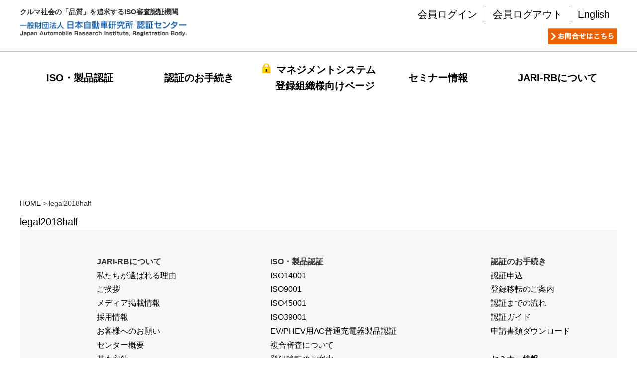

--- FILE ---
content_type: text/html; charset=UTF-8
request_url: https://www.jari-rb.jp/legal2018half/
body_size: 28639
content:
<!DOCTYPE html>
<html lang="ja">

<head>
    <meta charset="UTF-8">
    <meta http-equiv="Content-Type" content="text/html; charset=utf-8" />
    <meta name="viewport" content="width=device-width" />
    <meta name="keywords" content="ISO14001,ISO9001,ISO45001,ISO39001,審査機関,認証機関,取得,新規認証,登録移転,認証移転,複合審査,統合審査,費用,AC普通充電器" />
    <meta name="description" content="ISO14001、ISO9001、ISO45001、ISO39001の審査・認証機関。高い技術専門性と確かな力量、着実な経営発展に貢献します。登録移転、複合審査、新規認証など承ります。AC普通充電器" />

    <title>legal2018half - 日本自動車研究所 認証センター日本自動車研究所 認証センター</title>

    <link rel="stylesheet" type="text/css" href="https://www.jari-rb.jp/WP/wp-content/themes/jari2020/css/layout.css">
    <link rel="stylesheet" type="text/css" href="https://www.jari-rb.jp/WP/wp-content/themes/jari2020/css/common.css">
    
    <script src="https://www.jari-rb.jp/WP/wp-content/themes/jari2020/js/jquery-3.4.1.min.js"></script>
    <script src="https://www.jari-rb.jp/WP/wp-content/themes/jari2020/js/script.js"></script>

<!-- Google Tag Manager -->
<script>(function(w,d,s,l,i){w[l]=w[l]||[];w[l].push({'gtm.start':
new Date().getTime(),event:'gtm.js'});var f=d.getElementsByTagName(s)[0],
j=d.createElement(s),dl=l!='dataLayer'?'&l='+l:'';j.async=true;j.src=
'https://www.googletagmanager.com/gtm.js?id='+i+dl;f.parentNode.insertBefore(j,f);
})(window,document,'script','dataLayer','GTM-53ZX844');</script>
<!-- End Google Tag Manager -->
    
    
    
    
    
    
    	
    <title>legal2018half - 日本自動車研究所 認証センター</title>

		<!-- All in One SEO 4.4.7.1 - aioseo.com -->
		<meta name="robots" content="max-image-preview:large" />
		<link rel="canonical" href="https://www.jari-rb.jp/legal2018half/" />
		<meta name="generator" content="All in One SEO (AIOSEO) 4.4.7.1" />
		<meta property="og:locale" content="ja_JP" />
		<meta property="og:site_name" content="日本自動車研究所 認証センター - クルマ社会の「品質」を追求するISO審査認証機関" />
		<meta property="og:type" content="article" />
		<meta property="og:title" content="legal2018half - 日本自動車研究所 認証センター" />
		<meta property="og:url" content="https://www.jari-rb.jp/legal2018half/" />
		<meta property="article:published_time" content="2021-11-03T06:52:42+00:00" />
		<meta property="article:modified_time" content="2021-11-03T06:52:42+00:00" />
		<meta name="twitter:card" content="summary" />
		<meta name="twitter:title" content="legal2018half - 日本自動車研究所 認証センター" />
		<script type="application/ld+json" class="aioseo-schema">
			{"@context":"https:\/\/schema.org","@graph":[{"@type":"BreadcrumbList","@id":"https:\/\/www.jari-rb.jp\/legal2018half\/#breadcrumblist","itemListElement":[{"@type":"ListItem","@id":"https:\/\/www.jari-rb.jp\/#listItem","position":1,"item":{"@type":"WebPage","@id":"https:\/\/www.jari-rb.jp\/","name":"\u5bb6","description":"\u30af\u30eb\u30de\u793e\u4f1a\u306e\u300c\u54c1\u8cea\u300d\u3092\u8ffd\u6c42\u3059\u308bISO\u5be9\u67fb\u8a8d\u8a3c\u6a5f\u95a2","url":"https:\/\/www.jari-rb.jp\/"},"nextItem":"https:\/\/www.jari-rb.jp\/legal2018half\/#listItem"},{"@type":"ListItem","@id":"https:\/\/www.jari-rb.jp\/legal2018half\/#listItem","position":2,"item":{"@type":"WebPage","@id":"https:\/\/www.jari-rb.jp\/legal2018half\/","name":"legal2018half","url":"https:\/\/www.jari-rb.jp\/legal2018half\/"},"previousItem":"https:\/\/www.jari-rb.jp\/#listItem"}]},{"@type":"ItemPage","@id":"https:\/\/www.jari-rb.jp\/legal2018half\/#itempage","url":"https:\/\/www.jari-rb.jp\/legal2018half\/","name":"legal2018half - \u65e5\u672c\u81ea\u52d5\u8eca\u7814\u7a76\u6240 \u8a8d\u8a3c\u30bb\u30f3\u30bf\u30fc","inLanguage":"ja","isPartOf":{"@id":"https:\/\/www.jari-rb.jp\/#website"},"breadcrumb":{"@id":"https:\/\/www.jari-rb.jp\/legal2018half\/#breadcrumblist"},"author":{"@id":"https:\/\/www.jari-rb.jp\/author\/jari-rb\/#author"},"creator":{"@id":"https:\/\/www.jari-rb.jp\/author\/jari-rb\/#author"},"datePublished":"2021-11-03T06:52:42+09:00","dateModified":"2021-11-03T06:52:42+09:00"},{"@type":"Organization","@id":"https:\/\/www.jari-rb.jp\/#organization","name":"\u65e5\u672c\u81ea\u52d5\u8eca\u7814\u7a76\u6240 \u8a8d\u8a3c\u30bb\u30f3\u30bf\u30fc","url":"https:\/\/www.jari-rb.jp\/"},{"@type":"Person","@id":"https:\/\/www.jari-rb.jp\/author\/jari-rb\/#author","url":"https:\/\/www.jari-rb.jp\/author\/jari-rb\/","name":"jari-rb","image":{"@type":"ImageObject","@id":"https:\/\/www.jari-rb.jp\/legal2018half\/#authorImage","url":"https:\/\/secure.gravatar.com\/avatar\/6f839b96fcc5427dc40ef14e77173151?s=96&d=mm&r=g","width":96,"height":96,"caption":"jari-rb"}},{"@type":"WebSite","@id":"https:\/\/www.jari-rb.jp\/#website","url":"https:\/\/www.jari-rb.jp\/","name":"\u65e5\u672c\u81ea\u52d5\u8eca\u7814\u7a76\u6240 \u8a8d\u8a3c\u30bb\u30f3\u30bf\u30fc","description":"\u30af\u30eb\u30de\u793e\u4f1a\u306e\u300c\u54c1\u8cea\u300d\u3092\u8ffd\u6c42\u3059\u308bISO\u5be9\u67fb\u8a8d\u8a3c\u6a5f\u95a2","inLanguage":"ja","publisher":{"@id":"https:\/\/www.jari-rb.jp\/#organization"}}]}
		</script>
		<!-- All in One SEO -->

<link rel='dns-prefetch' href='//s.w.org' />
		<!-- This site uses the Google Analytics by MonsterInsights plugin v8.19 - Using Analytics tracking - https://www.monsterinsights.com/ -->
		<!-- Note: MonsterInsights is not currently configured on this site. The site owner needs to authenticate with Google Analytics in the MonsterInsights settings panel. -->
					<!-- No tracking code set -->
				<!-- / Google Analytics by MonsterInsights -->
		<link rel='stylesheet' id='wp-block-library-css'  href='https://www.jari-rb.jp/WP/wp-includes/css/dist/block-library/style.min.css?ver=5.9' type='text/css' media='all' />
<style id='global-styles-inline-css' type='text/css'>
body{--wp--preset--color--black: #000000;--wp--preset--color--cyan-bluish-gray: #abb8c3;--wp--preset--color--white: #ffffff;--wp--preset--color--pale-pink: #f78da7;--wp--preset--color--vivid-red: #cf2e2e;--wp--preset--color--luminous-vivid-orange: #ff6900;--wp--preset--color--luminous-vivid-amber: #fcb900;--wp--preset--color--light-green-cyan: #7bdcb5;--wp--preset--color--vivid-green-cyan: #00d084;--wp--preset--color--pale-cyan-blue: #8ed1fc;--wp--preset--color--vivid-cyan-blue: #0693e3;--wp--preset--color--vivid-purple: #9b51e0;--wp--preset--gradient--vivid-cyan-blue-to-vivid-purple: linear-gradient(135deg,rgba(6,147,227,1) 0%,rgb(155,81,224) 100%);--wp--preset--gradient--light-green-cyan-to-vivid-green-cyan: linear-gradient(135deg,rgb(122,220,180) 0%,rgb(0,208,130) 100%);--wp--preset--gradient--luminous-vivid-amber-to-luminous-vivid-orange: linear-gradient(135deg,rgba(252,185,0,1) 0%,rgba(255,105,0,1) 100%);--wp--preset--gradient--luminous-vivid-orange-to-vivid-red: linear-gradient(135deg,rgba(255,105,0,1) 0%,rgb(207,46,46) 100%);--wp--preset--gradient--very-light-gray-to-cyan-bluish-gray: linear-gradient(135deg,rgb(238,238,238) 0%,rgb(169,184,195) 100%);--wp--preset--gradient--cool-to-warm-spectrum: linear-gradient(135deg,rgb(74,234,220) 0%,rgb(151,120,209) 20%,rgb(207,42,186) 40%,rgb(238,44,130) 60%,rgb(251,105,98) 80%,rgb(254,248,76) 100%);--wp--preset--gradient--blush-light-purple: linear-gradient(135deg,rgb(255,206,236) 0%,rgb(152,150,240) 100%);--wp--preset--gradient--blush-bordeaux: linear-gradient(135deg,rgb(254,205,165) 0%,rgb(254,45,45) 50%,rgb(107,0,62) 100%);--wp--preset--gradient--luminous-dusk: linear-gradient(135deg,rgb(255,203,112) 0%,rgb(199,81,192) 50%,rgb(65,88,208) 100%);--wp--preset--gradient--pale-ocean: linear-gradient(135deg,rgb(255,245,203) 0%,rgb(182,227,212) 50%,rgb(51,167,181) 100%);--wp--preset--gradient--electric-grass: linear-gradient(135deg,rgb(202,248,128) 0%,rgb(113,206,126) 100%);--wp--preset--gradient--midnight: linear-gradient(135deg,rgb(2,3,129) 0%,rgb(40,116,252) 100%);--wp--preset--duotone--dark-grayscale: url('#wp-duotone-dark-grayscale');--wp--preset--duotone--grayscale: url('#wp-duotone-grayscale');--wp--preset--duotone--purple-yellow: url('#wp-duotone-purple-yellow');--wp--preset--duotone--blue-red: url('#wp-duotone-blue-red');--wp--preset--duotone--midnight: url('#wp-duotone-midnight');--wp--preset--duotone--magenta-yellow: url('#wp-duotone-magenta-yellow');--wp--preset--duotone--purple-green: url('#wp-duotone-purple-green');--wp--preset--duotone--blue-orange: url('#wp-duotone-blue-orange');--wp--preset--font-size--small: 13px;--wp--preset--font-size--medium: 20px;--wp--preset--font-size--large: 36px;--wp--preset--font-size--x-large: 42px;}.has-black-color{color: var(--wp--preset--color--black) !important;}.has-cyan-bluish-gray-color{color: var(--wp--preset--color--cyan-bluish-gray) !important;}.has-white-color{color: var(--wp--preset--color--white) !important;}.has-pale-pink-color{color: var(--wp--preset--color--pale-pink) !important;}.has-vivid-red-color{color: var(--wp--preset--color--vivid-red) !important;}.has-luminous-vivid-orange-color{color: var(--wp--preset--color--luminous-vivid-orange) !important;}.has-luminous-vivid-amber-color{color: var(--wp--preset--color--luminous-vivid-amber) !important;}.has-light-green-cyan-color{color: var(--wp--preset--color--light-green-cyan) !important;}.has-vivid-green-cyan-color{color: var(--wp--preset--color--vivid-green-cyan) !important;}.has-pale-cyan-blue-color{color: var(--wp--preset--color--pale-cyan-blue) !important;}.has-vivid-cyan-blue-color{color: var(--wp--preset--color--vivid-cyan-blue) !important;}.has-vivid-purple-color{color: var(--wp--preset--color--vivid-purple) !important;}.has-black-background-color{background-color: var(--wp--preset--color--black) !important;}.has-cyan-bluish-gray-background-color{background-color: var(--wp--preset--color--cyan-bluish-gray) !important;}.has-white-background-color{background-color: var(--wp--preset--color--white) !important;}.has-pale-pink-background-color{background-color: var(--wp--preset--color--pale-pink) !important;}.has-vivid-red-background-color{background-color: var(--wp--preset--color--vivid-red) !important;}.has-luminous-vivid-orange-background-color{background-color: var(--wp--preset--color--luminous-vivid-orange) !important;}.has-luminous-vivid-amber-background-color{background-color: var(--wp--preset--color--luminous-vivid-amber) !important;}.has-light-green-cyan-background-color{background-color: var(--wp--preset--color--light-green-cyan) !important;}.has-vivid-green-cyan-background-color{background-color: var(--wp--preset--color--vivid-green-cyan) !important;}.has-pale-cyan-blue-background-color{background-color: var(--wp--preset--color--pale-cyan-blue) !important;}.has-vivid-cyan-blue-background-color{background-color: var(--wp--preset--color--vivid-cyan-blue) !important;}.has-vivid-purple-background-color{background-color: var(--wp--preset--color--vivid-purple) !important;}.has-black-border-color{border-color: var(--wp--preset--color--black) !important;}.has-cyan-bluish-gray-border-color{border-color: var(--wp--preset--color--cyan-bluish-gray) !important;}.has-white-border-color{border-color: var(--wp--preset--color--white) !important;}.has-pale-pink-border-color{border-color: var(--wp--preset--color--pale-pink) !important;}.has-vivid-red-border-color{border-color: var(--wp--preset--color--vivid-red) !important;}.has-luminous-vivid-orange-border-color{border-color: var(--wp--preset--color--luminous-vivid-orange) !important;}.has-luminous-vivid-amber-border-color{border-color: var(--wp--preset--color--luminous-vivid-amber) !important;}.has-light-green-cyan-border-color{border-color: var(--wp--preset--color--light-green-cyan) !important;}.has-vivid-green-cyan-border-color{border-color: var(--wp--preset--color--vivid-green-cyan) !important;}.has-pale-cyan-blue-border-color{border-color: var(--wp--preset--color--pale-cyan-blue) !important;}.has-vivid-cyan-blue-border-color{border-color: var(--wp--preset--color--vivid-cyan-blue) !important;}.has-vivid-purple-border-color{border-color: var(--wp--preset--color--vivid-purple) !important;}.has-vivid-cyan-blue-to-vivid-purple-gradient-background{background: var(--wp--preset--gradient--vivid-cyan-blue-to-vivid-purple) !important;}.has-light-green-cyan-to-vivid-green-cyan-gradient-background{background: var(--wp--preset--gradient--light-green-cyan-to-vivid-green-cyan) !important;}.has-luminous-vivid-amber-to-luminous-vivid-orange-gradient-background{background: var(--wp--preset--gradient--luminous-vivid-amber-to-luminous-vivid-orange) !important;}.has-luminous-vivid-orange-to-vivid-red-gradient-background{background: var(--wp--preset--gradient--luminous-vivid-orange-to-vivid-red) !important;}.has-very-light-gray-to-cyan-bluish-gray-gradient-background{background: var(--wp--preset--gradient--very-light-gray-to-cyan-bluish-gray) !important;}.has-cool-to-warm-spectrum-gradient-background{background: var(--wp--preset--gradient--cool-to-warm-spectrum) !important;}.has-blush-light-purple-gradient-background{background: var(--wp--preset--gradient--blush-light-purple) !important;}.has-blush-bordeaux-gradient-background{background: var(--wp--preset--gradient--blush-bordeaux) !important;}.has-luminous-dusk-gradient-background{background: var(--wp--preset--gradient--luminous-dusk) !important;}.has-pale-ocean-gradient-background{background: var(--wp--preset--gradient--pale-ocean) !important;}.has-electric-grass-gradient-background{background: var(--wp--preset--gradient--electric-grass) !important;}.has-midnight-gradient-background{background: var(--wp--preset--gradient--midnight) !important;}.has-small-font-size{font-size: var(--wp--preset--font-size--small) !important;}.has-medium-font-size{font-size: var(--wp--preset--font-size--medium) !important;}.has-large-font-size{font-size: var(--wp--preset--font-size--large) !important;}.has-x-large-font-size{font-size: var(--wp--preset--font-size--x-large) !important;}
</style>
<link rel='stylesheet' id='wp-members-css'  href='https://www.jari-rb.jp/WP/wp-content/plugins/wp-members/assets/css/forms/generic-no-float.min.css?ver=3.4.3.2' type='text/css' media='all' />
<!--n2css--><link rel="https://api.w.org/" href="https://www.jari-rb.jp/wp-json/" /><link rel="alternate" type="application/json" href="https://www.jari-rb.jp/wp-json/wp/v2/media/3806" /><link rel='shortlink' href='https://www.jari-rb.jp/?p=3806' />
<link rel="alternate" type="application/json+oembed" href="https://www.jari-rb.jp/wp-json/oembed/1.0/embed?url=https%3A%2F%2Fwww.jari-rb.jp%2Flegal2018half%2F" />
<link rel="alternate" type="text/xml+oembed" href="https://www.jari-rb.jp/wp-json/oembed/1.0/embed?url=https%3A%2F%2Fwww.jari-rb.jp%2Flegal2018half%2F&#038;format=xml" />
    
    <link rel="icon" href="/favicon.ico">

</head>

<body ontouchstart=" " class="attachment attachment-template-default single single-attachment postid-3806 attachmentid-3806 attachment-pdf">

<!-- Google Tag Manager (noscript) -->
<noscript><iframe src="https://www.googletagmanager.com/ns.html?id=GTM-53ZX844"
height="0" width="0" style="display:none;visibility:hidden"></iframe></noscript>
<!-- End Google Tag Manager (noscript) -->

    <div class="wrapper">
        <header class="clearfix">
            <div class="header_inner">
                <div class="header_logo">
                    <p>クルマ社会の「品質」を追求するISO審査認証機関</p>
                    <a href="https://www.jari-rb.jp/"><img src="https://www.jari-rb.jp/WP/wp-content/themes/jari2020/images/common/logo.gif" alt="一般財団法人 日本自動車研究所 認証センター"></a>
                </div>
                <div class="header_menu">
                    <div class="top_menu">
                        <ul>
                            <li class="login bdr_r"><a href="https://www.jari-rb.jp/customer/">会員ログイン</a></li>
                            <li class="login bdr_r"><a href="https://www.jari-rb.jp/customer/login/?a=logout">会員ログアウト</a></li>
                            <!--li class="company bdr_r"><a href="https://www.jari-rb.jp/summary/">センター概要</a></li-->
                            <li><a href="https://www.jari-rb.jp/english/">English</a></li>
                        </ul>
                    </div>
                    <div class="bottom_menu">
                        <div class="tel"><!--<img src="https://www.jari-rb.jp/WP/wp-content/themes/jari2020/images/icon/icon_tel.png">
                            <p class="orange lato900">03-5733-7934</p>-->
                        </div>
                        <div class="time">
                            <!--<p class="lato400">［受付時間］10:00～15:00</p>-->
                        </div>
                        <div class="contact"><a href="https://www.jari-rb.jp/contact/"><img src="https://www.jari-rb.jp/WP/wp-content/themes/jari2020/images/common/btn_contact.png"></a></div>
                    </div>
                </div>
            </div>
        </header>
        <div class="sp_nav_btn open">&equiv;</div>
        <nav>
            <div class="nav_inner">
                <ul>
                    <li class="toggle_menu iso close"><a>ISO・製品認証</a>
                        <div class="megamenu mega1">
                            <ul class="toggle">
                                <li><a href="https://www.jari-rb.jp/iso/iso14001/">ISO14001<br>（環境）</a></li>
                                <li><a href="https://www.jari-rb.jp/iso/iso9001/">ISO9001<br>（品質）</a></li>
                                <li><a href="https://www.jari-rb.jp/iso/iso45001/">ISO45001<br>（労働安全衛生）</a></li>
                                <li><a href="https://www.jari-rb.jp/iso/iso39001/">ISO39001<br>（道路交通安全）</a></li>
                                <!--li><a>ISO27001<br>（情報セキュリティ）</a></li-->
                                <li><a href="https://www.jari-rb.jp/iso/isoevphev/">EV/PHEV用<br>AC普通充電器製品認証</a></li>
                                <li><a href="https://www.jari-rb.jp/iso/comp-exam/">複合審査について</a></li>
                                <li><a href="https://www.jari-rb.jp/procedure/c_account/">登録移転のご案内</a></li>
                            </ul>
                        </div>
                    </li>
                    <li class="toggle_menu prosedure close"><a>認証のお手続き</a>
                        <div class="megamenu mega2">
                            <ul class="toggle">
                                <li><a href="https://www.jari-rb.jp/procedure/application/">認証申込</a></li>
                                <li><a href="https://www.jari-rb.jp/procedure/c_account/">登録移転のご案内</a></li>
                                <li><a href="https://www.jari-rb.jp/procedure/iso_step/">認証までの流れ</a></li>
                                <li><a href="https://www.jari-rb.jp/procedure/guide/">認証ガイド</a></li>
                                <li><a href="https://www.jari-rb.jp/procedure/download/">申請書類ダウンロード</a></li>
                            </ul>
                        </div>
                    </li>
                    <li class="toggle_menu customer close"><a><img src="https://www.jari-rb.jp/WP/wp-content/themes/jari2020/images/icon/icon_key.png">マネジメントシステム<br>　 登録組織様向けページ</a>
                        <div class="megamenu mega3">
                            <ul class="toggle">
                                <li><a href="https://www.jari-rb.jp/customer/schedule/">審査スケジュール</a></li>
                                <li><a href="https://www.jari-rb.jp/customer/revision/">規格改正情報</a></li>
                                <li><a href="https://www.jari-rb.jp/customer/type/">登録証・関連商品</a></li>
                                <li><a href="https://www.jari-rb.jp/customer/mark/">登録マーク・<br>登録証の使用方法</a></li>
                                <li><a href="https://www.jari-rb.jp/customer/download/">資料ダウンロード</a></li>
                                <li><a href="https://www.jari-rb.jp/customer/search-login/">認証組織検索</a></li>
                                <li><a href="https://www.jari-rb.jp/customer/legalinformation/">法令情報</a></li>
                                <li><a href="https://www.jari-rb.jp/customer/profile/">ユーザ登録情報の変更</a></li>
                            </ul>
                        </div>
                    </li>
                    <li class="toggle_menu seminar"><a href="https://www.jari-rb.jp/seminar/">セミナー情報</a>
                        <!--div class="megamenu mega4">
                            <ul class="toggle">
                                <li><a href="https://www.jari-rb.jp/seminar/">セミナー情報</a></li>
                                <li><a href="https://www.jari-rb.jp/seminar/">個別セミナーについて</a></li>
                            </ul>
                        </div-->
                    </li>
                    <li class="toggle_menu about close"><a>JARI-RBについて</a>
                        <div class="megamenu mega5">
                            <ul class="toggle">
                                <li><a href="https://www.jari-rb.jp/about/reason/">私たちが選ばれる理由</a></li>
                                <li><a href="https://www.jari-rb.jp/about/message/">ご挨拶</a></li>
                                <li><a href="https://www.jari-rb.jp/about/summary/">センター情報</a></li>
                                <li><a href="https://www.jari-rb.jp/about/topics/">メディア掲載情報</a></li>
                                <li><a href="https://www.jari-rb.jp/about/recruit/">採用情報</a></li>
                                <li><a href="https://www.jari-rb.jp/about/attention/">お客様へのお願い</a></li>
                                <li><a href="https://www.jari-rb.jp/about/customer/">会員の登録等について</a></li>
                            </ul>
                        </div>
                    </li>
                    <li class="pc_non"><a href="https://www.jari-rb.jp/customer/">会員ログイン</a></li>
                    <li class="pc_non"><a href="https://www.jari-rb.jp/customer/login/?a=logout">会員ログアウト</a></li>
                    <li class="pc_non"><a href="https://www.jari-rb.jp/english/">English</a></li>
                    <li class="pc_non"><a href="https://www.jari-rb.jp/contact/">お問合せはこちら</a></li>
                </ul>
            </div>
        </nav>

<div class="mainvisual">
<p class="title">legal2018half</p>
</div>

<main class="clearfix">
    <div class="main_inner">
        <div class="breadcrumbs">
            <!-- Breadcrumb NavXT 7.2.0 -->
<span property="itemListElement" typeof="ListItem"><a property="item" typeof="WebPage" title="Go to 日本自動車研究所 認証センター." href="https://www.jari-rb.jp" class="home" ><span property="name">HOME</span></a><meta property="position" content="1"></span> &gt; <span class="post post-attachment current-item">legal2018half</span>        </div>
	
<p class="attachment"><a href='https://www.jari-rb.jp/WP/wp-content/uploads/members/legal2018half.pdf'>legal2018half</a></p>

        

<footer class="clearfix">
    <div class="footer_inner">
        <!--div class="footer_logo">
            <p>クルマ社会の「品質」を追求するISO審査認証機関</p>
            <a href="https://www.jari-rb.jp/"><img src="https://www.jari-rb.jp/WP/wp-content/themes/jari2020/images/common/logo.gif" alt="一般財団法人 日本自動車研究所 認証センター"></a>
        </div-->
        <div class="footer_menu">
            <ul>
                <li><b>JARI-RBについて</b></li>
                <li><a href="https://www.jari-rb.jp/about/reason/">私たちが選ばれる理由</a></li>
                <li><a href="https://www.jari-rb.jp/about/message/">ご挨拶</a></li>
                <li><a href="https://www.jari-rb.jp/about/topics/">メディア掲載情報</a></li>
                <li><a href="https://www.jari-rb.jp/about/recruit/">採用情報</a></li>
                <li><a href="https://www.jari-rb.jp/about/attention/">お客様へのお願い</a></li>
                <li><a href="https://www.jari-rb.jp/about/summary/">センター概要</a></li>
                <li><a href="https://www.jari-rb.jp/about/policy/">基本方針</a></li>
                <li><a href="https://www.jari-rb.jp/about/exampolicy/">審査方針</a></li>
                <li><a href="https://www.jari-rb.jp/about/ethic/">倫理要網</a></li>
                <li><a href="https://www.jari-rb.jp/about/structure/">運営体制</a></li>
                <li><a href="https://www.jari-rb.jp/about/map/">アクセス</a></li>
                <li><a href="https://www.jari-rb.jp/about/prof/">沿革</a></li>
                <li><a href="https://www.jari-rb.jp/about/certified/">認定機関・範囲</a></li>
                <li>　</li>
                <li><a href="https://www.jari-rb.jp/about/customer/">会員の登録等について</a></li>
                <li><a href="https://www.jari-rb.jp/magazine_reg/">無料メルマガ登録</a></li> 
            </ul>
            <ul>
                <li><b>ISO・製品認証</b></li>
                <li><a href="https://www.jari-rb.jp/iso/iso14001/">ISO14001</a></li>
                <li><a href="https://www.jari-rb.jp/iso/iso9001/">ISO9001</a></li>
                <li><a href="https://www.jari-rb.jp/iso/iso45001/">ISO45001</a></li>
                <li><a href="https://www.jari-rb.jp/iso/iso39001/">ISO39001</a></li>
                <li><a href="https://www.jari-rb.jp/iso/isoevphev/">EV/PHEV用AC普通充電器製品認証</a></li>
                <li><a href="https://www.jari-rb.jp/iso/comp-exam/">複合審査について</a></li>
                <li><a href="https://www.jari-rb.jp/procedure/c_account/">登録移転のご案内</a></li>
                <li><a href="https://www.jari-rb.jp/info_list/list/">登録組織情報</a></li>
                <li>　</li>
                <li><a href="https://www.jari-rb.jp/information/"><b>information</b></a></li>
                <li><a href="https://www.jari-rb.jp/newslist/">NEWS一覧</a></li>
                <li><a href="https://www.jari-rb.jp/lawslist/">法令情報一覧</a></li>
                <li><a href="https://www.jari-rb.jp/isolist/">ISO動向一覧</a></li>
                <li><a href="https://www.jari-rb.jp/columnlist/">コラム一覧</a></li>
            </ul>
            <ul>
                <li><b>認証のお手続き</b></li>
                <li><a href="https://www.jari-rb.jp/procedure/application/">認証申込</a></li>
                <li><a href="https://www.jari-rb.jp/procedure/c_account/">登録移転のご案内</a></li>
                <li><a href="https://www.jari-rb.jp/procedure/iso_step/">認証までの流れ</a></li>
                <li><a href="https://www.jari-rb.jp/procedure/guide/">認証ガイド</a></li>
                <li><a href="https://www.jari-rb.jp/procedure/download/">申請書類ダウンロード</a></li>
                <li>　</li>
                <li><a href="https://www.jari-rb.jp/seminar/"><b>セミナー情報</b></a></li>
                <li><a href="https://www.jari-rb.jp/seminar/">個別セミナーについて</a></li>
                <li>　</li>               
                <li><a href="https://www.jari-rb.jp/contact/">お問い合わせ</a></li>
                <li><a href="https://www.jari-rb.jp/faq/">よくあるご質問</a></li>
                <li><a href="https://www.jari-rb.jp/link/">関連リンク</a></li>
                <li><a href="https://www.jari-rb.jp/privacy/">個人情報保護方針</a></li>
                <li><a href="https://www.jari-rb.jp/english/">ENGLISH</a></li>
                <li><a href="https://www.jari-rb.jp/site_policy/">サイトポリシー</a></li>
            </ul>
                    
            
        </div>

        <div class="copyright">Copyright&copy; Japan Automobile Research Institute. Registration Body. All Right Reserved.</div>
    </div>
</footer>

<!--objedt-fit（IE対策）-->
<script src="https://www.jari-rb.jp/WP/wp-content/themes/jari2020/js/ofi.min.js"></script>
<script>
    objectFitImages();

</script>

</div>


</body>
</html>
